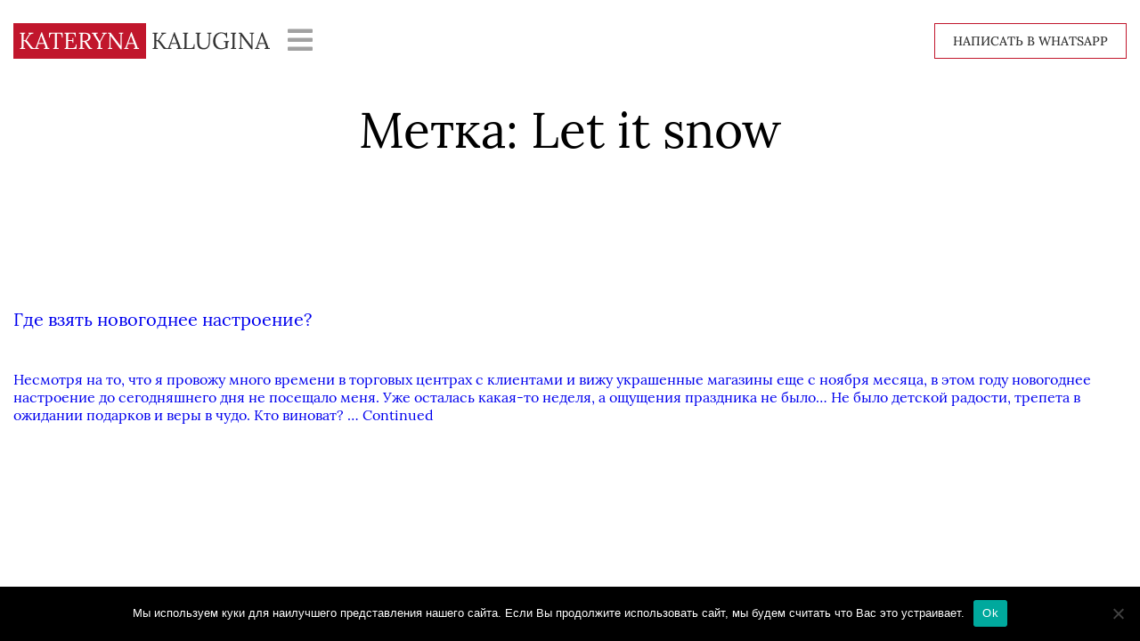

--- FILE ---
content_type: text/html; charset=UTF-8
request_url: http://kaluginastyle.com/tag/let-it-snow-ru/
body_size: 9714
content:
<!doctype html>
<html dir="ltr" lang="ru-RU" prefix="og: https://ogp.me/ns#">
  <head>

  <!-- Google Tag Manager -->
<script>(function(w,d,s,l,i){w[l]=w[l]||[];w[l].push({'gtm.start':
new Date().getTime(),event:'gtm.js'});var f=d.getElementsByTagName(s)[0],
j=d.createElement(s),dl=l!='dataLayer'?'&l='+l:'';j.async=true;j.src=
'https://www.googletagmanager.com/gtm.js?id='+i+dl;f.parentNode.insertBefore(j,f);
})(window,document,'script','dataLayer','GTM-WFPBQ8K');</script>
<!-- End Google Tag Manager -->

  <meta charset="utf-8">

  <meta http-equiv="x-ua-compatible" content="ie=edge">

  <meta name="viewport" content="width=device-width, initial-scale=1, shrink-to-fit=no">
  <meta name="facebook-domain-verification" content="u0p9ibr9qzpf76id2bnumxpfw6fc96" />

  <title>Let it snow - KaluginaStyle Имиджмейкер и шопинг в Стамбуле Катерина Калугина</title>

		<!-- All in One SEO 4.9.3 - aioseo.com -->
	<meta name="robots" content="noindex, nofollow, max-image-preview:large" />
	<link rel="canonical" href="https://kaluginastyle.com/tag/let-it-snow-ru/" />
	<meta name="generator" content="All in One SEO (AIOSEO) 4.9.3" />
		<script type="application/ld+json" class="aioseo-schema">
			{"@context":"https:\/\/schema.org","@graph":[{"@type":"BreadcrumbList","@id":"https:\/\/kaluginastyle.com\/tag\/let-it-snow-ru\/#breadcrumblist","itemListElement":[{"@type":"ListItem","@id":"https:\/\/kaluginastyle.com#listItem","position":1,"name":"Home","item":"https:\/\/kaluginastyle.com","nextItem":{"@type":"ListItem","@id":"https:\/\/kaluginastyle.com\/tag\/let-it-snow-ru\/#listItem","name":"Let it snow"}},{"@type":"ListItem","@id":"https:\/\/kaluginastyle.com\/tag\/let-it-snow-ru\/#listItem","position":2,"name":"Let it snow","previousItem":{"@type":"ListItem","@id":"https:\/\/kaluginastyle.com#listItem","name":"Home"}}]},{"@type":"CollectionPage","@id":"https:\/\/kaluginastyle.com\/tag\/let-it-snow-ru\/#collectionpage","url":"https:\/\/kaluginastyle.com\/tag\/let-it-snow-ru\/","name":"Let it snow - KaluginaStyle \u0418\u043c\u0438\u0434\u0436\u043c\u0435\u0439\u043a\u0435\u0440 \u0438 \u0448\u043e\u043f\u0438\u043d\u0433 \u0432 \u0421\u0442\u0430\u043c\u0431\u0443\u043b\u0435 \u041a\u0430\u0442\u0435\u0440\u0438\u043d\u0430 \u041a\u0430\u043b\u0443\u0433\u0438\u043d\u0430","inLanguage":"ru-RU","isPartOf":{"@id":"https:\/\/kaluginastyle.com\/#website"},"breadcrumb":{"@id":"https:\/\/kaluginastyle.com\/tag\/let-it-snow-ru\/#breadcrumblist"}},{"@type":"WebSite","@id":"https:\/\/kaluginastyle.com\/#website","url":"https:\/\/kaluginastyle.com\/","name":"KaluginaStyle \u0418\u043c\u0438\u0434\u0436\u043c\u0435\u0439\u043a\u0435\u0440 \u0438 \u0448\u043e\u043f\u0435\u0440 \u0432 \u0421\u0442\u0430\u043c\u0431\u0443\u043b\u0435 \u041a\u0430\u0442\u0435\u0440\u0438\u043d\u0430 \u041a\u0430\u043b\u0443\u0433\u0438\u043d\u0430","description":"Personal stylist Image consultant in Istanbul - \u0421\u0442\u0438\u043b\u0438\u0441\u0442-\u0438\u043c\u0438\u0434\u0436\u043c\u0435\u0439\u043a\u0435\u0440 \u0432 \u0421\u0442\u0430\u043c\u0431\u0443\u043b\u0435","inLanguage":"ru-RU","publisher":{"@id":"https:\/\/kaluginastyle.com\/#person"}}]}
		</script>
		<!-- All in One SEO -->

<link rel='dns-prefetch' href='//polyfill.io' />
<link rel='dns-prefetch' href='//www.google.com' />
<link rel="alternate" type="application/rss+xml" title="KaluginaStyle Имиджмейкер и шопинг в Стамбуле Катерина Калугина &raquo; Лента метки Let it snow" href="https://kaluginastyle.com/tag/let-it-snow-ru/feed/" />
		<!-- This site uses the Google Analytics by MonsterInsights plugin v9.11.1 - Using Analytics tracking - https://www.monsterinsights.com/ -->
		<!-- Примечание: MonsterInsights в настоящее время не настроен на этом сайте. Владелец сайта должен пройти аутентификацию в Google Analytics на панели настроек MonsterInsights. -->
					<!-- No tracking code set -->
				<!-- / Google Analytics by MonsterInsights -->
		<link rel='stylesheet' id='wp-block-library-css' href='http://kaluginastyle.com/wp/wp-includes/css/dist/block-library/style.css?ver=6.2.2' type='text/css' media='all' />
<link rel='stylesheet' id='aioseo/css/src/vue/standalone/blocks/table-of-contents/global.scss-css' href='http://kaluginastyle.com/app/plugins/all-in-one-seo-pack/dist/Lite/assets/css/table-of-contents/global.e90f6d47.css?ver=4.9.3' type='text/css' media='all' />
<link rel='stylesheet' id='classic-theme-styles-css' href='http://kaluginastyle.com/wp/wp-includes/css/classic-themes.css?ver=6.2.2' type='text/css' media='all' />
<style id='global-styles-inline-css' type='text/css'>
body{--wp--preset--color--black: #000000;--wp--preset--color--cyan-bluish-gray: #abb8c3;--wp--preset--color--white: #ffffff;--wp--preset--color--pale-pink: #f78da7;--wp--preset--color--vivid-red: #cf2e2e;--wp--preset--color--luminous-vivid-orange: #ff6900;--wp--preset--color--luminous-vivid-amber: #fcb900;--wp--preset--color--light-green-cyan: #7bdcb5;--wp--preset--color--vivid-green-cyan: #00d084;--wp--preset--color--pale-cyan-blue: #8ed1fc;--wp--preset--color--vivid-cyan-blue: #0693e3;--wp--preset--color--vivid-purple: #9b51e0;--wp--preset--gradient--vivid-cyan-blue-to-vivid-purple: linear-gradient(135deg,rgba(6,147,227,1) 0%,rgb(155,81,224) 100%);--wp--preset--gradient--light-green-cyan-to-vivid-green-cyan: linear-gradient(135deg,rgb(122,220,180) 0%,rgb(0,208,130) 100%);--wp--preset--gradient--luminous-vivid-amber-to-luminous-vivid-orange: linear-gradient(135deg,rgba(252,185,0,1) 0%,rgba(255,105,0,1) 100%);--wp--preset--gradient--luminous-vivid-orange-to-vivid-red: linear-gradient(135deg,rgba(255,105,0,1) 0%,rgb(207,46,46) 100%);--wp--preset--gradient--very-light-gray-to-cyan-bluish-gray: linear-gradient(135deg,rgb(238,238,238) 0%,rgb(169,184,195) 100%);--wp--preset--gradient--cool-to-warm-spectrum: linear-gradient(135deg,rgb(74,234,220) 0%,rgb(151,120,209) 20%,rgb(207,42,186) 40%,rgb(238,44,130) 60%,rgb(251,105,98) 80%,rgb(254,248,76) 100%);--wp--preset--gradient--blush-light-purple: linear-gradient(135deg,rgb(255,206,236) 0%,rgb(152,150,240) 100%);--wp--preset--gradient--blush-bordeaux: linear-gradient(135deg,rgb(254,205,165) 0%,rgb(254,45,45) 50%,rgb(107,0,62) 100%);--wp--preset--gradient--luminous-dusk: linear-gradient(135deg,rgb(255,203,112) 0%,rgb(199,81,192) 50%,rgb(65,88,208) 100%);--wp--preset--gradient--pale-ocean: linear-gradient(135deg,rgb(255,245,203) 0%,rgb(182,227,212) 50%,rgb(51,167,181) 100%);--wp--preset--gradient--electric-grass: linear-gradient(135deg,rgb(202,248,128) 0%,rgb(113,206,126) 100%);--wp--preset--gradient--midnight: linear-gradient(135deg,rgb(2,3,129) 0%,rgb(40,116,252) 100%);--wp--preset--duotone--dark-grayscale: url('#wp-duotone-dark-grayscale');--wp--preset--duotone--grayscale: url('#wp-duotone-grayscale');--wp--preset--duotone--purple-yellow: url('#wp-duotone-purple-yellow');--wp--preset--duotone--blue-red: url('#wp-duotone-blue-red');--wp--preset--duotone--midnight: url('#wp-duotone-midnight');--wp--preset--duotone--magenta-yellow: url('#wp-duotone-magenta-yellow');--wp--preset--duotone--purple-green: url('#wp-duotone-purple-green');--wp--preset--duotone--blue-orange: url('#wp-duotone-blue-orange');--wp--preset--font-size--small: 13px;--wp--preset--font-size--medium: 20px;--wp--preset--font-size--large: 36px;--wp--preset--font-size--x-large: 42px;--wp--preset--spacing--20: 0.44rem;--wp--preset--spacing--30: 0.67rem;--wp--preset--spacing--40: 1rem;--wp--preset--spacing--50: 1.5rem;--wp--preset--spacing--60: 2.25rem;--wp--preset--spacing--70: 3.38rem;--wp--preset--spacing--80: 5.06rem;--wp--preset--shadow--natural: 6px 6px 9px rgba(0, 0, 0, 0.2);--wp--preset--shadow--deep: 12px 12px 50px rgba(0, 0, 0, 0.4);--wp--preset--shadow--sharp: 6px 6px 0px rgba(0, 0, 0, 0.2);--wp--preset--shadow--outlined: 6px 6px 0px -3px rgba(255, 255, 255, 1), 6px 6px rgba(0, 0, 0, 1);--wp--preset--shadow--crisp: 6px 6px 0px rgba(0, 0, 0, 1);}:where(.is-layout-flex){gap: 0.5em;}body .is-layout-flow > .alignleft{float: left;margin-inline-start: 0;margin-inline-end: 2em;}body .is-layout-flow > .alignright{float: right;margin-inline-start: 2em;margin-inline-end: 0;}body .is-layout-flow > .aligncenter{margin-left: auto !important;margin-right: auto !important;}body .is-layout-constrained > .alignleft{float: left;margin-inline-start: 0;margin-inline-end: 2em;}body .is-layout-constrained > .alignright{float: right;margin-inline-start: 2em;margin-inline-end: 0;}body .is-layout-constrained > .aligncenter{margin-left: auto !important;margin-right: auto !important;}body .is-layout-constrained > :where(:not(.alignleft):not(.alignright):not(.alignfull)){max-width: var(--wp--style--global--content-size);margin-left: auto !important;margin-right: auto !important;}body .is-layout-constrained > .alignwide{max-width: var(--wp--style--global--wide-size);}body .is-layout-flex{display: flex;}body .is-layout-flex{flex-wrap: wrap;align-items: center;}body .is-layout-flex > *{margin: 0;}:where(.wp-block-columns.is-layout-flex){gap: 2em;}.has-black-color{color: var(--wp--preset--color--black) !important;}.has-cyan-bluish-gray-color{color: var(--wp--preset--color--cyan-bluish-gray) !important;}.has-white-color{color: var(--wp--preset--color--white) !important;}.has-pale-pink-color{color: var(--wp--preset--color--pale-pink) !important;}.has-vivid-red-color{color: var(--wp--preset--color--vivid-red) !important;}.has-luminous-vivid-orange-color{color: var(--wp--preset--color--luminous-vivid-orange) !important;}.has-luminous-vivid-amber-color{color: var(--wp--preset--color--luminous-vivid-amber) !important;}.has-light-green-cyan-color{color: var(--wp--preset--color--light-green-cyan) !important;}.has-vivid-green-cyan-color{color: var(--wp--preset--color--vivid-green-cyan) !important;}.has-pale-cyan-blue-color{color: var(--wp--preset--color--pale-cyan-blue) !important;}.has-vivid-cyan-blue-color{color: var(--wp--preset--color--vivid-cyan-blue) !important;}.has-vivid-purple-color{color: var(--wp--preset--color--vivid-purple) !important;}.has-black-background-color{background-color: var(--wp--preset--color--black) !important;}.has-cyan-bluish-gray-background-color{background-color: var(--wp--preset--color--cyan-bluish-gray) !important;}.has-white-background-color{background-color: var(--wp--preset--color--white) !important;}.has-pale-pink-background-color{background-color: var(--wp--preset--color--pale-pink) !important;}.has-vivid-red-background-color{background-color: var(--wp--preset--color--vivid-red) !important;}.has-luminous-vivid-orange-background-color{background-color: var(--wp--preset--color--luminous-vivid-orange) !important;}.has-luminous-vivid-amber-background-color{background-color: var(--wp--preset--color--luminous-vivid-amber) !important;}.has-light-green-cyan-background-color{background-color: var(--wp--preset--color--light-green-cyan) !important;}.has-vivid-green-cyan-background-color{background-color: var(--wp--preset--color--vivid-green-cyan) !important;}.has-pale-cyan-blue-background-color{background-color: var(--wp--preset--color--pale-cyan-blue) !important;}.has-vivid-cyan-blue-background-color{background-color: var(--wp--preset--color--vivid-cyan-blue) !important;}.has-vivid-purple-background-color{background-color: var(--wp--preset--color--vivid-purple) !important;}.has-black-border-color{border-color: var(--wp--preset--color--black) !important;}.has-cyan-bluish-gray-border-color{border-color: var(--wp--preset--color--cyan-bluish-gray) !important;}.has-white-border-color{border-color: var(--wp--preset--color--white) !important;}.has-pale-pink-border-color{border-color: var(--wp--preset--color--pale-pink) !important;}.has-vivid-red-border-color{border-color: var(--wp--preset--color--vivid-red) !important;}.has-luminous-vivid-orange-border-color{border-color: var(--wp--preset--color--luminous-vivid-orange) !important;}.has-luminous-vivid-amber-border-color{border-color: var(--wp--preset--color--luminous-vivid-amber) !important;}.has-light-green-cyan-border-color{border-color: var(--wp--preset--color--light-green-cyan) !important;}.has-vivid-green-cyan-border-color{border-color: var(--wp--preset--color--vivid-green-cyan) !important;}.has-pale-cyan-blue-border-color{border-color: var(--wp--preset--color--pale-cyan-blue) !important;}.has-vivid-cyan-blue-border-color{border-color: var(--wp--preset--color--vivid-cyan-blue) !important;}.has-vivid-purple-border-color{border-color: var(--wp--preset--color--vivid-purple) !important;}.has-vivid-cyan-blue-to-vivid-purple-gradient-background{background: var(--wp--preset--gradient--vivid-cyan-blue-to-vivid-purple) !important;}.has-light-green-cyan-to-vivid-green-cyan-gradient-background{background: var(--wp--preset--gradient--light-green-cyan-to-vivid-green-cyan) !important;}.has-luminous-vivid-amber-to-luminous-vivid-orange-gradient-background{background: var(--wp--preset--gradient--luminous-vivid-amber-to-luminous-vivid-orange) !important;}.has-luminous-vivid-orange-to-vivid-red-gradient-background{background: var(--wp--preset--gradient--luminous-vivid-orange-to-vivid-red) !important;}.has-very-light-gray-to-cyan-bluish-gray-gradient-background{background: var(--wp--preset--gradient--very-light-gray-to-cyan-bluish-gray) !important;}.has-cool-to-warm-spectrum-gradient-background{background: var(--wp--preset--gradient--cool-to-warm-spectrum) !important;}.has-blush-light-purple-gradient-background{background: var(--wp--preset--gradient--blush-light-purple) !important;}.has-blush-bordeaux-gradient-background{background: var(--wp--preset--gradient--blush-bordeaux) !important;}.has-luminous-dusk-gradient-background{background: var(--wp--preset--gradient--luminous-dusk) !important;}.has-pale-ocean-gradient-background{background: var(--wp--preset--gradient--pale-ocean) !important;}.has-electric-grass-gradient-background{background: var(--wp--preset--gradient--electric-grass) !important;}.has-midnight-gradient-background{background: var(--wp--preset--gradient--midnight) !important;}.has-small-font-size{font-size: var(--wp--preset--font-size--small) !important;}.has-medium-font-size{font-size: var(--wp--preset--font-size--medium) !important;}.has-large-font-size{font-size: var(--wp--preset--font-size--large) !important;}.has-x-large-font-size{font-size: var(--wp--preset--font-size--x-large) !important;}
.wp-block-navigation a:where(:not(.wp-element-button)){color: inherit;}
:where(.wp-block-columns.is-layout-flex){gap: 2em;}
.wp-block-pullquote{font-size: 1.5em;line-height: 1.6;}
</style>
<link rel='stylesheet' id='cookie-notice-front-css' href='http://kaluginastyle.com/app/plugins/cookie-notice/css/front.css?ver=2.5.11' type='text/css' media='all' />
<link rel='stylesheet' id='ivory-search-styles-css' href='http://kaluginastyle.com/app/plugins/add-search-to-menu/public/css/ivory-search.min.css?ver=5.5.14' type='text/css' media='all' />
<link rel='stylesheet' id='wp-pagenavi-css' href='http://kaluginastyle.com/app/plugins/wp-pagenavi/pagenavi-css.css?ver=2.70' type='text/css' media='all' />
<link rel='stylesheet' id='sage/noty.css-css' href='http://kaluginastyle.com/app/themes/kalugina/dist/css/noty.css' type='text/css' media='all' />
<link rel='stylesheet' id='sage/sunset.css-css' href='http://kaluginastyle.com/app/themes/kalugina/dist/css/sunset.css' type='text/css' media='all' />
<link rel='stylesheet' id='sage/style.css-css' href='http://kaluginastyle.com/app/themes/kalugina/dist/css/style.css' type='text/css' media='all' />
<link rel='stylesheet' id='sage/mediaqueries.css-css' href='http://kaluginastyle.com/app/themes/kalugina/dist/css/mediaqueries.css' type='text/css' media='all' />
<link rel='stylesheet' id='sage/fixes.css-css' href='http://kaluginastyle.com/app/themes/kalugina/dist/css/fixes.css' type='text/css' media='all' />
<link rel='stylesheet' id='sib-front-css-css' href='http://kaluginastyle.com/app/plugins/mailin/css/mailin-front.css?ver=6.2.2' type='text/css' media='all' />
<link rel='stylesheet' id='site-reviews-css' href='http://kaluginastyle.com/app/plugins/site-reviews/assets/styles/site-reviews.css?ver=4.7.0' type='text/css' media='all' />
<style id='site-reviews-inline-css' type='text/css'>
.gl-star-rating-stars>span,.glsr-star-empty{background-image:url(http://kaluginastyle.com/app/plugins/site-reviews/assets/images/star-empty.svg)!important}.glsr-has-error .gl-star-rating-stars>span{background-image:url(http://kaluginastyle.com/app/plugins/site-reviews/assets/images/star-error.svg)!important}.glsr-star-half{background-image:url(http://kaluginastyle.com/app/plugins/site-reviews/assets/images/star-half.svg)!important}.gl-star-rating-stars.s10>span:first-child,.gl-star-rating-stars.s20>span:nth-child(-1n+2),.gl-star-rating-stars.s30>span:nth-child(-1n+3),.gl-star-rating-stars.s40>span:nth-child(-1n+4),.gl-star-rating-stars.s50>span:nth-child(-1n+5),.gl-star-rating-stars.s60>span:nth-child(-1n+6),.gl-star-rating-stars.s70>span:nth-child(-1n+7),.gl-star-rating-stars.s80>span:nth-child(-1n+8),.gl-star-rating-stars.s90>span:nth-child(-1n+9),.gl-star-rating-stars.s100>span,.glsr-star-full{background-image:url(http://kaluginastyle.com/app/plugins/site-reviews/assets/images/star-full.svg)!important}
</style>
<script type='text/javascript' id='cookie-notice-front-js-before'>
var cnArgs = {"ajaxUrl":"https:\/\/kaluginastyle.com\/wp\/wp-admin\/admin-ajax.php","nonce":"b5e8e5b848","hideEffect":"fade","position":"bottom","onScroll":false,"onScrollOffset":100,"onClick":false,"cookieName":"cookie_notice_accepted","cookieTime":2592000,"cookieTimeRejected":2592000,"globalCookie":false,"redirection":false,"cache":false,"revokeCookies":false,"revokeCookiesOpt":"automatic"};
</script>
<script type='text/javascript' src='http://kaluginastyle.com/app/plugins/cookie-notice/js/front.js?ver=2.5.11' id='cookie-notice-front-js'></script>
<script type='text/javascript' src='http://kaluginastyle.com/wp/wp-includes/js/jquery/jquery.js?ver=3.6.4' id='jquery-core-js'></script>
<script type='text/javascript' src='http://kaluginastyle.com/wp/wp-includes/js/jquery/jquery-migrate.js?ver=3.4.0' id='jquery-migrate-js'></script>
<script type='text/javascript' id='sib-front-js-js-extra'>
/* <![CDATA[ */
var sibErrMsg = {"invalidMail":"Please fill out valid email address","requiredField":"Please fill out required fields","invalidDateFormat":"Please fill out valid date format","invalidSMSFormat":"Please fill out valid phone number"};
var ajax_sib_front_object = {"ajax_url":"https:\/\/kaluginastyle.com\/wp\/wp-admin\/admin-ajax.php","ajax_nonce":"9ae511a396","flag_url":"http:\/\/kaluginastyle.com\/app\/plugins\/mailin\/img\/flags\/"};
/* ]]> */
</script>
<script type='text/javascript' src='http://kaluginastyle.com/app/plugins/mailin/js/mailin-front.js?ver=1769642355' id='sib-front-js-js'></script>
<script type='text/javascript' src='https://polyfill.io/v3/polyfill.min.js?features=Array.prototype.findIndex%2CCustomEvent%2CElement.prototype.closest%2CElement.prototype.dataset%2CEvent%2CXMLHttpRequest%2CMutationObserver&#038;flags=gated&#038;ver=6.2.2' id='site-reviews/polyfill-js'></script>
<script type='text/javascript' async defer src='https://www.google.com/recaptcha/api.js?hl=ru_RU&#038;render=explicit&#038;ver=6.2.2' id='site-reviews/google-recaptcha-js'></script>
<link rel="https://api.w.org/" href="https://kaluginastyle.com/wp-json/" /><link rel="alternate" type="application/json" href="https://kaluginastyle.com/wp-json/wp/v2/tags/1012" /><link rel="EditURI" type="application/rsd+xml" title="RSD" href="https://kaluginastyle.com/wp/xmlrpc.php?rsd" />
<link rel="wlwmanifest" type="application/wlwmanifest+xml" href="http://kaluginastyle.com/wp/wp-includes/wlwmanifest.xml" />
<meta name="generator" content="WordPress 6.2.2" />
<meta name="generator" content="Elementor 3.23.4; features: additional_custom_breakpoints, e_lazyload; settings: css_print_method-external, google_font-enabled, font_display-auto">
<style type="text/css">.recentcomments a{display:inline !important;padding:0 !important;margin:0 !important;}</style>			<style>
				.e-con.e-parent:nth-of-type(n+4):not(.e-lazyloaded):not(.e-no-lazyload),
				.e-con.e-parent:nth-of-type(n+4):not(.e-lazyloaded):not(.e-no-lazyload) * {
					background-image: none !important;
				}
				@media screen and (max-height: 1024px) {
					.e-con.e-parent:nth-of-type(n+3):not(.e-lazyloaded):not(.e-no-lazyload),
					.e-con.e-parent:nth-of-type(n+3):not(.e-lazyloaded):not(.e-no-lazyload) * {
						background-image: none !important;
					}
				}
				@media screen and (max-height: 640px) {
					.e-con.e-parent:nth-of-type(n+2):not(.e-lazyloaded):not(.e-no-lazyload),
					.e-con.e-parent:nth-of-type(n+2):not(.e-lazyloaded):not(.e-no-lazyload) * {
						background-image: none !important;
					}
				}
			</style>
			<link rel="icon" href="https://kaluginastyle.com/app/uploads/2020/10/ms-icon-310x310-1-150x150.png" sizes="32x32" />
<link rel="icon" href="https://kaluginastyle.com/app/uploads/2020/10/ms-icon-310x310-1-300x300.png" sizes="192x192" />
<link rel="apple-touch-icon" href="https://kaluginastyle.com/app/uploads/2020/10/ms-icon-310x310-1-300x300.png" />
<meta name="msapplication-TileImage" content="https://kaluginastyle.com/app/uploads/2020/10/ms-icon-310x310-1-300x300.png" />
		<style type="text/css" id="wp-custom-css">
			.search_res > article > .entry-summary > p > a {
    display: none;
}

.search_res > article {
    border: 1px solid #a1a1a1;
    padding: 20px 30px;
    margin-bottom: 30px;
}

.search_res > article > .entry-summary > p {
    margin: 10px 0px 0px 0px;
}

.search_res > article > .entry-title > a {
    color: #000;
}		</style>
		<style type="text/css" media="screen">.is-menu path.search-icon-path { fill: #848484;}body .popup-search-close:after, body .search-close:after { border-color: #848484;}body .popup-search-close:before, body .search-close:before { border-color: #848484;}</style>



</head>

  <style>
  .card.blog-card p a {display:none;}
  .card-container .card p a {display:none;}
  </style>
  <body>
    <!-- Google Tag Manager (noscript) -->
<noscript><iframe src="https://www.googletagmanager.com/ns.html?id=GTM-WFPBQ8K"
height="0" width="0" style="display:none;visibility:hidden"></iframe></noscript>
<!-- End Google Tag Manager (noscript) -->
        <nav id="mmenu" style="display: none;">
    <ul>
                                    <li><a href="https://kaluginastyle.com/">Главная</a></li>
                                <li><a href="https://kaluginastyle.com/uslugi/">Услуги</a></li>
                                <li><a href="https://kaluginastyle.com/shkola-stilya/">Школа стиля</a></li>
                                <li><a href="https://kaluginastyle.com/portfolio/">Портфолио</a></li>
                                <li><a href="https://kaluginastyle.com/otzyvy/">Отзывы</a></li>
                                <li><a href="https://kaluginastyle.com/blog/">Блог</a></li>
                                <li><a href="https://kaluginastyle.com/kontakty/">Контакты</a></li>
                                <li class="s_form mob"><form  class="is-search-form is-form-style is-form-style-3 is-form-id-7455 " action="https://kaluginastyle.com/" method="get" role="search" ><label for="is-search-input-7455"><span class="is-screen-reader-text">Search for:</span><input  type="search" id="is-search-input-7455" name="s" value="" class="is-search-input" placeholder="Поиск..." autocomplete=off /></label><button type="submit" class="is-search-submit"><span class="is-screen-reader-text">Search Button</span><span class="is-search-icon"><svg focusable="false" aria-label="Search" xmlns="http://www.w3.org/2000/svg" viewBox="0 0 24 24" width="24px"><path d="M15.5 14h-.79l-.28-.27C15.41 12.59 16 11.11 16 9.5 16 5.91 13.09 3 9.5 3S3 5.91 3 9.5 5.91 16 9.5 16c1.61 0 3.09-.59 4.23-1.57l.27.28v.79l5 4.99L20.49 19l-4.99-5zm-6 0C7.01 14 5 11.99 5 9.5S7.01 5 9.5 5 14 7.01 14 9.5 11.99 14 9.5 14z"></path></svg></span></button><input type="hidden" name="id" value="7455" /></form></li>
                 <li class="soc">
                                            <a href="http://vk.com/katiekalugina"> <i class="fab fa-vk"></i> </a>
                                                     <a href="https://www.instagram.com/katiekalugina/"> <i class="fab fa-instagram"></i>
                            </a>
                                                             <a href="https://www.youtube.com/channel/UCVoUEQa-gXfaUaIgOr1PMNw?"> <i class="fab fa-youtube"></i>
                                </a>
                                                                     <a href="https://www.pinterest.com/kaluginastyle/"> <i
                                            class="fab fa-pinterest"></i> </a>
                                                                             <a href="https://www.linkedin.com/in/kateryna-kalugina-41500761/"> <i
                                                class="fab fa-linkedin-in"></i> </a>
                                                        </li>
                <li class="lang"> <a href="https://kaluginastyle.com/en/" class="lang">
                        EN </a> </li>
    </ul>
    </ul>
</nav><!-- =====================================-->
<div class="wrapper">
    <div class="layout">
        <header> <a href="https://kaluginastyle.com/" class="logo"> <img
                    src="http://kaluginastyle.com/app/themes/kalugina/resources/images/logo.png"
                    alt="KaluginaStyle Имиджмейкер и шопинг в Стамбуле Катерина Калугина"> </a> <a href="#mmenu" class="menu-button"> <i
                    class="fas fa-bars"></i> </a>
            <div class="menu">
                <ul id="main-menu">
                                                                        <li> <a href="https://kaluginastyle.com/">Главная</a>
                                                            </li>
                                                        <li> <a href="https://kaluginastyle.com/uslugi/">Услуги</a>
                                                                     <ul>
                                                                                     <li><a
                                                    href="https://kaluginastyle.com/my_services/stilist-v-karmane/">Стилист в кармане</a>
                                            </li>  <li><a
                                                    href="https://kaluginastyle.com/my_services/razbor-garderoba-so-stilistom/">Разбор гардероба</a>
                                            </li>  <li><a
                                                    href="https://kaluginastyle.com/my_services/konsultaciya-po-stilyu/">Консультация по стилю</a>
                                            </li>  <li><a
                                                    href="https://kaluginastyle.com/my_services/konsultaciya-po-tipy-figury/">Консультация по типу фигуры</a>
                                            </li>  <li><a
                                                    href="https://kaluginastyle.com/my_services/konsultaciya-po-tsvety/">Консультация по цвету</a>
                                            </li>                                                                             </ul>
                                                            </li>
                                                        <li> <a href="https://kaluginastyle.com/shkola-stilya/">Школа стиля</a>
                                                            </li>
                                                        <li> <a href="https://kaluginastyle.com/portfolio/">Портфолио</a>
                                                            </li>
                                                        <li> <a href="https://kaluginastyle.com/otzyvy/">Отзывы</a>
                                                            </li>
                                                        <li> <a href="https://kaluginastyle.com/blog/">Блог</a>
                                                            </li>
                                                        <li> <a href="https://kaluginastyle.com/kontakty/">Контакты</a>
                                                            </li>
                                                      <li class="s_form"><form  class="is-search-form is-form-style is-form-style-3 is-form-id-7455 " action="https://kaluginastyle.com/" method="get" role="search" ><label for="is-search-input-7455"><span class="is-screen-reader-text">Search for:</span><input  type="search" id="is-search-input-7455" name="s" value="" class="is-search-input" placeholder="Поиск..." autocomplete=off /></label><button type="submit" class="is-search-submit"><span class="is-screen-reader-text">Search Button</span><span class="is-search-icon"><svg focusable="false" aria-label="Search" xmlns="http://www.w3.org/2000/svg" viewBox="0 0 24 24" width="24px"><path d="M15.5 14h-.79l-.28-.27C15.41 12.59 16 11.11 16 9.5 16 5.91 13.09 3 9.5 3S3 5.91 3 9.5 5.91 16 9.5 16c1.61 0 3.09-.59 4.23-1.57l.27.28v.79l5 4.99L20.49 19l-4.99-5zm-6 0C7.01 14 5 11.99 5 9.5S7.01 5 9.5 5 14 7.01 14 9.5 11.99 14 9.5 14z"></path></svg></span></button><input type="hidden" name="id" value="7455" /></form></li>
                                          </ul>
            </div>
            <div class="right">
                 <a href="whatsapp://send?phone=+905343659329"
                        class="button"> написать в whatsapp </a> <a
                        href="https://kaluginastyle.com/en/" class="lang"> EN </a>
                    <div class="soc">
                                                    <a href="http://vk.com/katiekalugina"> <i class="fab fa-vk"></i> </a>
                                                             <a href="https://www.instagram.com/katiekalugina/"> <i
                                        class="fab fa-instagram"></i> </a>
                                                                     <a href="https://www.youtube.com/channel/UCVoUEQa-gXfaUaIgOr1PMNw?"> <i
                                            class="fab fa-youtube"></i> </a>
                                                                             <a href="https://www.pinterest.com/kaluginastyle/"> <i
                                                class="fab fa-pinterest"></i> </a>
                                                                                     <a href="https://www.linkedin.com/in/kateryna-kalugina-41500761/"> <i
                                                    class="fab fa-linkedin-in"></i> </a>
                                                            </div>
            </div>
        </header>

      <div class="page-header">
      <h1>Метка: <span>Let it snow</span></h1>

</div>

  
       <article class="post-789 post type-post status-publish format-standard has-post-thumbnail hentry category-imidzh tag-frank-sinatra-ru tag-george-michael-ru tag-last-christmas-ru tag-let-it-snow-ru tag-mariah-carey-ru tag-v-chem-vstrechat-novyj-god-ru tag-kak-sozdat-novogodnee-nastroenie-ru tag-novogodnee-nastroenie-ru tag-novogodnie-filmy-ru tag-novogodnyaya-muzyka-ru tag-novyj-god-2015-ru tag-prazdnichnoe-nastroenie-ru tag-rozhdestvo-ru tag-chto-nadet-na-novyj-god-ru">
  <header>
    <h2 class="entry-title"><a href="https://kaluginastyle.com/2014/12/25/gde-vzyat-novogodnee-nastroenie/">Где взять новогоднее настроение?</a></h2>
    <a href="https://kaluginastyle.com/author/admin/" rel="author" class="fn">
  </header>
  <div class="entry-summary">
    <p>Несмотря на то, что я провожу много времени в торговых центрах с клиентами и вижу украшенные магазины еще с ноября месяца, в этом году новогоднее настроение до сегодняшнего дня не посещало меня. Уже осталась какая-то неделя, а ощущения праздника не было… Не было детской радости, трепета в ожидании подарков и веры в чудо. Кто виноват? &hellip; <a href="https://kaluginastyle.com/2014/12/25/gde-vzyat-novogodnee-nastroenie/">Continued</a></p>
  </div>
</article>
  
  

        			<script type='text/javascript'>
				const lazyloadRunObserver = () => {
					const lazyloadBackgrounds = document.querySelectorAll( `.e-con.e-parent:not(.e-lazyloaded)` );
					const lazyloadBackgroundObserver = new IntersectionObserver( ( entries ) => {
						entries.forEach( ( entry ) => {
							if ( entry.isIntersecting ) {
								let lazyloadBackground = entry.target;
								if( lazyloadBackground ) {
									lazyloadBackground.classList.add( 'e-lazyloaded' );
								}
								lazyloadBackgroundObserver.unobserve( entry.target );
							}
						});
					}, { rootMargin: '200px 0px 200px 0px' } );
					lazyloadBackgrounds.forEach( ( lazyloadBackground ) => {
						lazyloadBackgroundObserver.observe( lazyloadBackground );
					} );
				};
				const events = [
					'DOMContentLoaded',
					'elementor/lazyload/observe',
				];
				events.forEach( ( event ) => {
					document.addEventListener( event, lazyloadRunObserver );
				} );
			</script>
			<div id="is-popup-wrapper" style="display:none"><div class="popup-search-close"></div><div class="is-popup-search-form"><form data-min-no-for-search=1 data-result-box-max-height=400 data-form-id=7457 class="is-search-form is-form-style is-form-style-3 is-form-id-7457 is-ajax-search" action="https://kaluginastyle.com/" method="get" role="search" ><label for="is-search-input-7457"><span class="is-screen-reader-text">Search for:</span><input  type="search" id="is-search-input-7457" name="s" value="" class="is-search-input" placeholder="Поиск..." autocomplete=off /><span class="is-loader-image" style="display: none;background-image:url(http://kaluginastyle.com/app/plugins/add-search-to-menu/public/images/spinner.gif);" ></span></label><button type="submit" class="is-search-submit"><span class="is-screen-reader-text">Search Button</span><span class="is-search-icon"><svg focusable="false" aria-label="Search" xmlns="http://www.w3.org/2000/svg" viewBox="0 0 24 24" width="24px"><path d="M15.5 14h-.79l-.28-.27C15.41 12.59 16 11.11 16 9.5 16 5.91 13.09 3 9.5 3S3 5.91 3 9.5 5.91 16 9.5 16c1.61 0 3.09-.59 4.23-1.57l.27.28v.79l5 4.99L20.49 19l-4.99-5zm-6 0C7.01 14 5 11.99 5 9.5S7.01 5 9.5 5 14 7.01 14 9.5 11.99 14 9.5 14z"></path></svg></span></button><input type="hidden" name="id" value="7457" /></form></div></div><style id='core-block-supports-inline-css' type='text/css'>
/**
 * Core styles: block-supports
 */

</style>
<link rel='stylesheet' id='ivory-ajax-search-styles-css' href='http://kaluginastyle.com/app/plugins/add-search-to-menu/public/css/ivory-ajax-search.min.css?ver=5.5.14' type='text/css' media='all' />
<script type='text/javascript' src='http://kaluginastyle.com/app/themes/kalugina/dist/js/jquery-3.3.1.min.js' id='sage/jquery.js-js'></script>
<script type='text/javascript' src='http://kaluginastyle.com/app/themes/kalugina/dist/js/lozad.min.js' id='sage/lozad.js-js'></script>
<script type='text/javascript' src='http://kaluginastyle.com/app/themes/kalugina/dist/js/slick.js' id='sage/slick.js-js'></script>
<script type='text/javascript' src='http://kaluginastyle.com/app/themes/kalugina/dist/js/starrr.js' id='sage/starrr.js-js'></script>
<script type='text/javascript' src='http://kaluginastyle.com/app/themes/kalugina/dist/js/jquery.mmenu.all.js' id='sage/jquery.mmenu.all.js-js'></script>
<script type='text/javascript' src='http://kaluginastyle.com/app/themes/kalugina/dist/js/modernizr.js' id='sage/modernizr.js-js'></script>
<script type='text/javascript' src='http://kaluginastyle.com/app/themes/kalugina/dist/js/respond.min.js' id='sage/respond.js-js'></script>
<script type='text/javascript' src='http://kaluginastyle.com/app/themes/kalugina/dist/js/noty.min.js' id='sage/noty.min.js-js'></script>
<script type='text/javascript' src='http://kaluginastyle.com/app/themes/kalugina/dist/js/main.js' id='sage/main.js-js'></script>
<script type='text/javascript' src='http://kaluginastyle.com/app/themes/kalugina/dist/js/jquery.bpopup.min.js' id='sage/jquery.bpopup.min.js-js'></script>
<script type='text/javascript' id='site-reviews-js-before'>
window.hasOwnProperty("GLSR")||(window.GLSR={});GLSR.action="glsr_action";GLSR.ajaxpagination=["#wpadminbar",".site-navigation-fixed"];GLSR.ajaxurl="https://kaluginastyle.com/wp/wp-admin/admin-ajax.php";GLSR.nameprefix="site-reviews";GLSR.urlparameter=true;GLSR.validationconfig={error_tag:"div",error_tag_class:"glsr-field-error",field_class:"glsr-field",field_error_class:"glsr-has-error",input_error_class:"glsr-is-invalid",input_valid_class:"glsr-is-valid",message_error_class:"glsr-has-errors",message_initial_class:"glsr-is-visible",message_success_class:"glsr-has-success",message_tag:"div",message_tag_class:"glsr-form-message",json:"[]"};GLSR.validationstrings={accepted:"Необходимо принять это условие.",between:"Значение должно быть в пределах от %s до %s.",betweenlength:"Значение должно быть в пределах от %s до %s символов.",email:"Требуется действительный адрес эл.почты.",errors:"Пожалуйста, исправьте ошибки.",max:"Наибольшее значение этого поля: %s.",maxlength:"Поле позволяет ввести максимум %s символов.",min:"Наименьшее значение этого поля: %s.",minlength:"Следует ввести как минимум %s символов.",number:"Следует указать число.",required:"Обязательное поле.",unsupported:"Отзыв невозможно отправить (браузер не поддерживается)."};
</script>
<script type='text/javascript' src='http://kaluginastyle.com/app/plugins/site-reviews/assets/scripts/site-reviews.js?ver=4.7.0' id='site-reviews-js'></script>
<script type='text/javascript' id='ivory-search-scripts-js-extra'>
/* <![CDATA[ */
var IvorySearchVars = {"is_analytics_enabled":"1"};
/* ]]> */
</script>
<script type='text/javascript' src='http://kaluginastyle.com/app/plugins/add-search-to-menu/public/js/ivory-search.min.js?ver=5.5.14' id='ivory-search-scripts-js'></script>
<script type='text/javascript' id='ivory-ajax-search-scripts-js-extra'>
/* <![CDATA[ */
var IvoryAjaxVars = {"ajaxurl":"https:\/\/kaluginastyle.com\/wp\/wp-admin\/admin-ajax.php","ajax_nonce":"459e43671d"};
/* ]]> */
</script>
<script type='text/javascript' src='http://kaluginastyle.com/app/plugins/add-search-to-menu/public/js/ivory-ajax-search.min.js?ver=5.5.14' id='ivory-ajax-search-scripts-js'></script>

		<!-- Cookie Notice plugin v2.5.11 by Hu-manity.co https://hu-manity.co/ -->
		<div id="cookie-notice" role="dialog" class="cookie-notice-hidden cookie-revoke-hidden cn-position-bottom" aria-label="Cookie Notice" style="background-color: rgba(0,0,0,1);"><div class="cookie-notice-container" style="color: #fff"><span id="cn-notice-text" class="cn-text-container">Мы используем куки для наилучшего представления нашего сайта. Если Вы продолжите использовать сайт, мы будем считать что Вас это устраивает.</span><span id="cn-notice-buttons" class="cn-buttons-container"><button id="cn-accept-cookie" data-cookie-set="accept" class="cn-set-cookie cn-button" aria-label="Ok" style="background-color: #00a99d">Ok</button></span><button type="button" id="cn-close-notice" data-cookie-set="accept" class="cn-close-icon" aria-label="Нет"></button></div>
			
		</div>
		<!-- / Cookie Notice plugin -->    </div>

<footer>
  <div class="limit">
    Copyright © 2014—2026 KaluginaStyle. Personal stylist image consultant Kateryna Kalugina All Rights Reserved.
    <span>|</span>
    Dev&nbsp;by&nbsp;<a href="https://tauroot.com/" target="_blank">TAUROOT</a>
  </div>
</footer>
</div>

<script>
  document.addEventListener('DOMContentLoaded', function(){
    let head = $('head');
    head.prepend("<link href=\"/app/themes/kalugina/dist/fonts/webfonts/all.min.css\" rel=\"stylesheet\" type=\"text/css\" />");
    head.prepend("<link href=\"/app/themes/kalugina/dist/css/slick.css\" rel=\"stylesheet\" type=\"text/css\"/>");
    head.prepend("<link href=\"/app/themes/kalugina/dist/css/starrr.css\" rel=\"stylesheet\" type=\"text/css\"/>");
    head.prepend("<link href=\"/app/themes/kalugina/dist/css/jquery.mmenu.all.css\" rel=\"stylesheet\" type=\"text/css\"/>");
    setTimeout(function (){
      $("#mmenu").mmenu({
        navbar: {
          title: "Меню"
        },
      });
      $('#mmenu').removeAttr("style");

    },1000);
  })
</script>
<script>
  function ValidatePhone(phone)
  {
    if(/^(?=.*[0-9])[- +()0-9]+$/.test(phone))
    {
      return (true)
    }
    return (false)
  }
</script>

  </body>
</html>


--- FILE ---
content_type: text/css
request_url: http://kaluginastyle.com/app/plugins/site-reviews/assets/styles/site-reviews.css?ver=4.7.0
body_size: 876
content:
form.glsr-form .gl-star-rating[data-star-rating] {
    position: relative;
    display: block;
}
form.glsr-form .gl-star-rating[data-star-rating] > select {
    overflow: hidden;
    visibility: visible !important;
    position: absolute !important;
    top: 0;
    width: 1px;
    height: 1px;
    clip: rect(1px, 1px, 1px, 1px);
    -webkit-clip-path: circle(1px at 0 0);
    clip-path: circle(1px at 0 0);
    white-space: nowrap;
}
form.glsr-form .gl-star-rating[data-star-rating] > select:after,
form.glsr-form .gl-star-rating[data-star-rating] > select:before {
    display: none !important;
}
form.glsr-form .gl-star-rating-ltr[data-star-rating] > select {
    left: 0;
}
form.glsr-form .gl-star-rating-rtl[data-star-rating] > select {
    right: 0;
}
form.glsr-form .gl-star-rating[data-star-rating] > select:focus + .gl-star-rating-stars:before {
    opacity: 0.5;
    display: block;
    position: absolute;
    width: 100%;
    height: 100%;
    content: "";
    outline: 1px dotted currentColor;
    pointer-events: none;
}
form.glsr-form .gl-star-rating-stars {
    position: relative;
    display: inline-block;
    height: 26px;
    vertical-align: middle;
    cursor: pointer;
}
form.glsr-form select[disabled] + .gl-star-rating-stars {
    cursor: default;
}
form.glsr-form .gl-star-rating-stars > span {
    display: inline-block;
    width: 24px;
    height: 24px;
    background-size: 24px;
    background-repeat: no-repeat;
    background-image: none;
    margin: 0 4px 0 0;
}
form.glsr-form .gl-star-rating-stars > span:last-of-type {
    margin-right: 0;
}
form.glsr-form .gl-star-rating-rtl[data-star-rating] .gl-star-rating-stars > span {
    margin: 0 0 0 4px;
}
form.glsr-form .gl-star-rating-rtl[data-star-rating] .gl-star-rating-stars > span:last-of-type {
    margin-left: 0;
}
form.glsr-form .gl-star-rating-stars.s10 > span:first-child,
form.glsr-form .gl-star-rating-stars.s20 > span:nth-child(-1n + 2),
form.glsr-form .gl-star-rating-stars.s30 > span:nth-child(-1n + 3),
form.glsr-form .gl-star-rating-stars.s40 > span:nth-child(-1n + 4),
form.glsr-form .gl-star-rating-stars.s50 > span:nth-child(-1n + 5),
form.glsr-form .gl-star-rating-stars.s60 > span:nth-child(-1n + 6),
form.glsr-form .gl-star-rating-stars.s70 > span:nth-child(-1n + 7),
form.glsr-form .gl-star-rating-stars.s80 > span:nth-child(-1n + 8),
form.glsr-form .gl-star-rating-stars.s90 > span:nth-child(-1n + 9),
form.glsr-form .gl-star-rating-stars.s100 > span {
    background-image: url(../img/star-full.svg);
}
form.glsr-form .gl-star-rating-text {
    display: inline-block;
    position: relative;
    height: 26px;
    line-height: 26px;
    font-size: 0.8em;
    font-weight: 600;
    color: #fff;
    background-color: #1a1a1a;
    white-space: nowrap;
    vertical-align: middle;
    padding: 0 12px 0 6px;
    margin: 0 0 0 12px;
}
form.glsr-form .gl-star-rating-text:before {
    position: absolute;
    top: 0;
    left: -12px;
    width: 0;
    height: 0;
    content: "";
    border-color: transparent #1a1a1a transparent transparent;
    border-style: solid;
    border-width: 13px 12px 13px 0;
}
form.glsr-form .gl-star-rating-rtl[data-star-rating] .gl-star-rating-text {
    padding: 0 6px 0 12px;
    margin: 0 12px 0 0;
}
form.glsr-form .gl-star-rating-rtl[data-star-rating] .gl-star-rating-text:before {
    left: unset;
    right: -12px;
    border-width: 13px 0 13px 12px;
    border-color: transparent transparent transparent #1a1a1a;
}
@-webkit-keyframes glsr-loader {
    0% {
        transform: rotate(0deg);
    }
    to {
        transform: rotate(1turn);
    }
}
@keyframes glsr-loader {
    0% {
        transform: rotate(0deg);
    }
    to {
        transform: rotate(1turn);
    }
}
